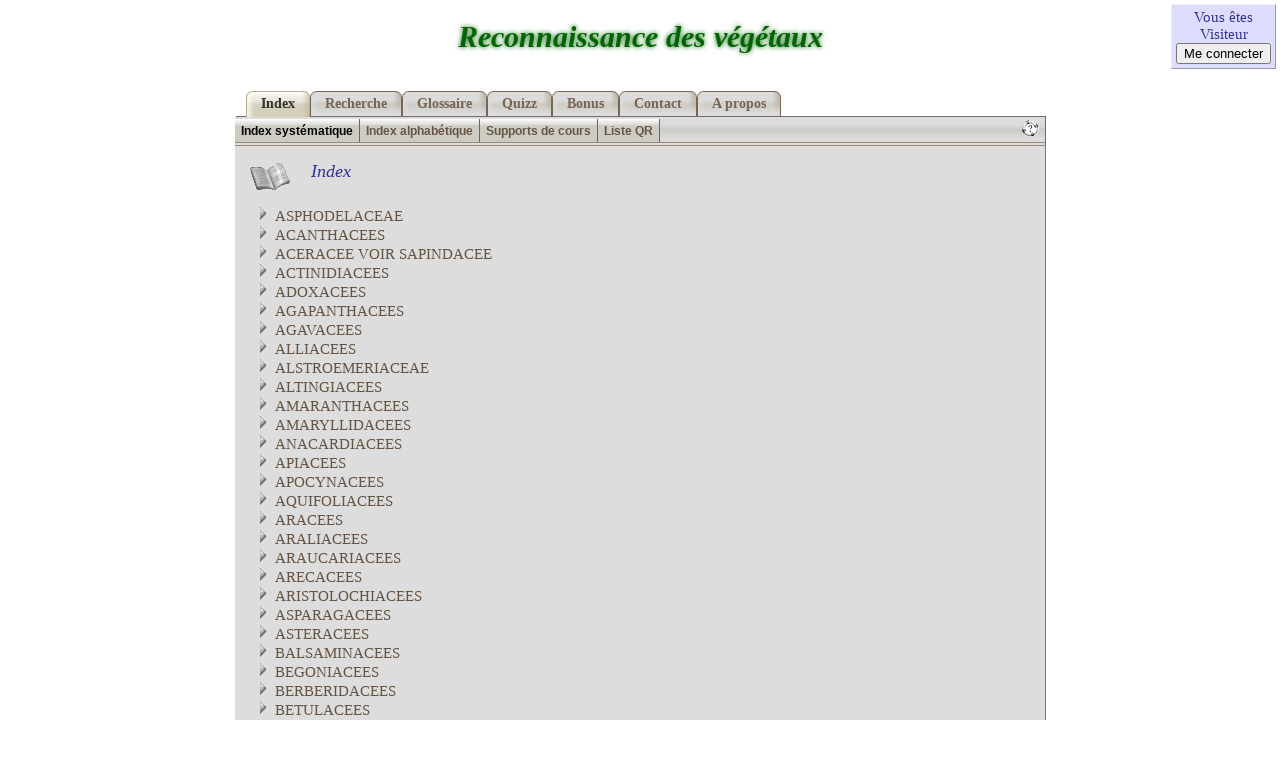

--- FILE ---
content_type: text/html; charset=latin-1
request_url: https://www.reconnaissancedesvegetaux.org/index.php?ec=402
body_size: 6244
content:
            <!DOCTYPE html PUBLIC "-//W3C//DTD XHTML 1.0 Transitional//EN"
                "http://www.w3.org/TR/xhtml1/DTD/xhtml1-transitional.dtd">
            <html xmlns="http://www.w3.org/1999/xhtml" xml:lang="fr" lang="fr" dir="ltr">
                <head>
                    <meta http-equiv="Content-Type" content="text/html; charset=latin-1" />
                    <meta name="description" content="Reconnaissance des végétaux, 990 cultivars & 6464 photos, ce site est destiné aux personnes souhaitant apprendre à reconnaitre puis connaitre les végétaux utilisés en espaces verts, et faisant partie des référentiels du CAP, BEP, BAC, BTS." />
                    <meta name="keywords" content="aménagement paysager,arbres,biologie végétale,botanique,classification,cours,enseignement agricole,fleurs,horticulture,jardin,jardins,jardinage,landscape,paysage,pépinière,pépiniéristes,plantes,productions florales,productions légumières,reconnaissance des végétaux,systematique,travaux paysagers,trees,végétaux d'ornement,végétaux,vivaces">
                    <meta name="Date-Revision-yyyymmdd" content="20260129" />
					<meta name="google-adsense-account" content="ca-pub-9693958438494064">
                    
    <meta name="revisit-after" content="7 days" />
                    <title>Reconnaissance des v&eacute;g&eacute;taux - Index</title>
                    <link rel="stylesheet" type="text/css" href="/css/reco.css" />
    <link rel='stylesheet' type='text/css' href='/css/index.css' />                    <link rel="alternate" type="application/rss+xml" title="Reconnaissance des vegetaux RSS feed" href="http://www.reconnaissancedesvegetaux.org/fluxrss.xml" />
                    <script src="/js/functions.js" type="text/javascript" language="javascript"></script>
                    </head>


                <body>
                    <p class="url_print">http://www.reconnaissancedesvegetaux.org/index.php?ec=402</p>
                    <p class="userInfo">Vous &ecirc;tes<br />Visiteur<br /><input type="button" id="connexion" name="connexion" value="Me connecter" onclick="document.location.href = '/login.php?s='" />
                    </p>
                                            <div id="googleSide">

                            <script type="text/javascript"><!--
                            google_ad_client = "pub-9693958438494064";
                                //google_ad_slot = "2259553670";
                                google_ad_width = 120;
                                google_ad_height = 600;
                                google_ad_format = "120x600_as";
                                google_ad_type = "text";
                                google_ad_channel = "";
                                google_color_border = "CCCCCC";
                                google_color_bg = "CCCCCC";
                                google_color_link = "000000";
                                google_color_text = "333333";
                                google_color_url = "666666";
                                //--></script>

<script async src="https://pagead2.googlesyndication.com/pagead/js/adsbygoogle.js?client=ca-pub-9693958438494064"
     crossorigin="anonymous"></script>
                            <script type="text/javascript"
                                    src="http://pagead2.googlesyndication.com/pagead/show_ads.js">
                            </script>
                        </div>
                                        <div class="TitrePage">
                        <h1 id="title">Reconnaissance des v&eacute;g&eacute;taux</h1> <br />
                                        </div>
    
        <div class="menuTop">
            <div id="menu">
                <ul>
                    <li id='actif'><a href="/index.php">Index</a></li>
                    <li><a href="/recherche.php">Recherche</a></li>
                    <li><a href="/glossaire.php">Glossaire</a></li>
                    <li><a href="/quizz.php">Quizz</a></li>
                    <li><a href="/bonus.php">Bonus</a></li>
                                        <li><a href="/contact.php">Contact</a></li>
                    <li><a href="/reconnaissance.php">A propos</a></li>
                                    </ul>
            </div>
                            <div id="sousmenu">
                    <ul>
                        <li><a id='actifSM' href="/index.php">Index syst&eacute;matique</a></li>
                        <li><a href="/indexalpha.php">Index alphab&eacute;tique</a></li>
                        <li><a href="/cours.php">Supports de cours</a></li>
                        <li><a href="/liste_qr.php">Liste QR</a></li>
                    </ul>
                <a href='/aide.php#index' style='float:right; clear:none'><img src='/images/interface/aide.png'></a>
                </div>
                </ div>                <div id="googleMenu">
                    <script type="text/javascript"><!--
                    google_ad_client = "pub-9693958438494064";
                        google_ad_width = 468;
                        google_ad_height = 15;
                        google_ad_format = "468x15_0ads_al_s";
                        google_ad_channel = "";
                        google_color_border = "DDDDDD";
                        google_color_bg = "DDDDDD";
                        google_color_link = "665544";
                        google_color_text = "665544";
                        google_color_url = "665544";
                        //--></script>
                    <script type="text/javascript"
                            src="http://pagead2.googlesyndication.com/pagead/show_ads.js">
                    </script>
                </div>
                    </div>
                    <div class="root">


                        <p class='stitre'><img alt='' src='/images/interface/glossaire.gif' />&nbsp; &nbsp; Index</p>
      <ul class='famille'>        
        <li>
          <a name=' ASPHODELACEAE' href='/index.php?fc=198# ASPHODELACEAE' alt=' ASPHODELACEAE' title=' ASPHODELACEAE'><span class='famille'> ASPHODELACEAE</span></a>
          </li>        
        <li>
          <a name='ACANTHACEES' href='/index.php?fc=169#ACANTHACEES' alt='ACANTHACEES' title='ACANTHACEES'><span class='famille'>ACANTHACEES</span></a>
          </li>        
        <li>
          <a name='ACERACEE VOIR SAPINDACEE' href='/index.php?fc=182#ACERACEE VOIR SAPINDACEE' alt='ACERACEE VOIR SAPINDACEE' title='ACERACEE VOIR SAPINDACEE'><span class='famille'>ACERACEE VOIR SAPINDACEE</span></a>
          </li>        
        <li>
          <a name='ACTINIDIACEES' href='/index.php?fc=64#ACTINIDIACEES' alt='ACTINIDIACEES' title='ACTINIDIACEES'><span class='famille'>ACTINIDIACEES</span></a>
          </li>        
        <li>
          <a name='ADOXACEES' href='/index.php?fc=178#ADOXACEES' alt='ADOXACEES' title='ADOXACEES'><span class='famille'>ADOXACEES</span></a>
          </li>        
        <li>
          <a name='AGAPANTHACEES' href='/index.php?fc=170#AGAPANTHACEES' alt='AGAPANTHACEES' title='AGAPANTHACEES'><span class='famille'>AGAPANTHACEES</span></a>
          </li>        
        <li>
          <a name='AGAVACEES' href='/index.php?fc=180#AGAVACEES' alt='AGAVACEES' title='AGAVACEES'><span class='famille'>AGAVACEES</span></a>
          </li>        
        <li>
          <a name='ALLIACEES' href='/index.php?fc=84#ALLIACEES' alt='ALLIACEES' title='ALLIACEES'><span class='famille'>ALLIACEES</span></a>
          </li>        
        <li>
          <a name='ALSTROEMERIACEAE' href='/index.php?fc=199#ALSTROEMERIACEAE' alt='ALSTROEMERIACEAE' title='ALSTROEMERIACEAE'><span class='famille'>ALSTROEMERIACEAE</span></a>
          </li>        
        <li>
          <a name='ALTINGIACEES' href='/index.php?fc=174#ALTINGIACEES' alt='ALTINGIACEES' title='ALTINGIACEES'><span class='famille'>ALTINGIACEES</span></a>
          </li>        
        <li>
          <a name='AMARANTHACEES' href='/index.php?fc=200#AMARANTHACEES' alt='AMARANTHACEES' title='AMARANTHACEES'><span class='famille'>AMARANTHACEES</span></a>
          </li>        
        <li>
          <a name='AMARYLLIDACEES' href='/index.php?fc=122#AMARYLLIDACEES' alt='AMARYLLIDACEES' title='AMARYLLIDACEES'><span class='famille'>AMARYLLIDACEES</span></a>
          </li>        
        <li>
          <a name='ANACARDIACEES' href='/index.php?fc=68#ANACARDIACEES' alt='ANACARDIACEES' title='ANACARDIACEES'><span class='famille'>ANACARDIACEES</span></a>
          </li>        
        <li>
          <a name='APIACEES' href='/index.php?fc=90#APIACEES' alt='APIACEES' title='APIACEES'><span class='famille'>APIACEES</span></a>
          </li>        
        <li>
          <a name='APOCYNACEES' href='/index.php?fc=71#APOCYNACEES' alt='APOCYNACEES' title='APOCYNACEES'><span class='famille'>APOCYNACEES</span></a>
          </li>        
        <li>
          <a name='AQUIFOLIACEES' href='/index.php?fc=30#AQUIFOLIACEES' alt='AQUIFOLIACEES' title='AQUIFOLIACEES'><span class='famille'>AQUIFOLIACEES</span></a>
          </li>        
        <li>
          <a name='ARACEES' href='/index.php?fc=131#ARACEES' alt='ARACEES' title='ARACEES'><span class='famille'>ARACEES</span></a>
          </li>        
        <li>
          <a name='ARALIACEES' href='/index.php?fc=101#ARALIACEES' alt='ARALIACEES' title='ARALIACEES'><span class='famille'>ARALIACEES</span></a>
          </li>        
        <li>
          <a name='ARAUCARIACEES' href='/index.php?fc=29#ARAUCARIACEES' alt='ARAUCARIACEES' title='ARAUCARIACEES'><span class='famille'>ARAUCARIACEES</span></a>
          </li>        
        <li>
          <a name='ARECACEES' href='/index.php?fc=138#ARECACEES' alt='ARECACEES' title='ARECACEES'><span class='famille'>ARECACEES</span></a>
          </li>        
        <li>
          <a name='ARISTOLOCHIACEES' href='/index.php?fc=133#ARISTOLOCHIACEES' alt='ARISTOLOCHIACEES' title='ARISTOLOCHIACEES'><span class='famille'>ARISTOLOCHIACEES</span></a>
          </li>        
        <li>
          <a name='ASPARAGACEES' href='/index.php?fc=171#ASPARAGACEES' alt='ASPARAGACEES' title='ASPARAGACEES'><span class='famille'>ASPARAGACEES</span></a>
          </li>        
        <li>
          <a name='ASTERACEES' href='/index.php?fc=7#ASTERACEES' alt='ASTERACEES' title='ASTERACEES'><span class='famille'>ASTERACEES</span></a>
          </li>        
        <li>
          <a name='BALSAMINACEES' href='/index.php?fc=91#BALSAMINACEES' alt='BALSAMINACEES' title='BALSAMINACEES'><span class='famille'>BALSAMINACEES</span></a>
          </li>        
        <li>
          <a name='BEGONIACEES' href='/index.php?fc=92#BEGONIACEES' alt='BEGONIACEES' title='BEGONIACEES'><span class='famille'>BEGONIACEES</span></a>
          </li>        
        <li>
          <a name='BERBERIDACEES' href='/index.php?fc=13#BERBERIDACEES' alt='BERBERIDACEES' title='BERBERIDACEES'><span class='famille'>BERBERIDACEES</span></a>
          </li>        
        <li>
          <a name='BETULACEES' href='/index.php?fc=6#BETULACEES' alt='BETULACEES' title='BETULACEES'><span class='famille'>BETULACEES</span></a>
          </li>        
        <li>
          <a name='BIGNONIACEES' href='/index.php?fc=46#BIGNONIACEES' alt='BIGNONIACEES' title='BIGNONIACEES'><span class='famille'>BIGNONIACEES</span></a>
          </li>        
        <li>
          <a name='BIGNONIACEES' href='/index.php?fc=104#BIGNONIACEES' alt='BIGNONIACEES' title='BIGNONIACEES'><span class='famille'>BIGNONIACEES</span></a>
          </li>        
        <li>
          <a name='BORAGINACEES' href='/index.php?fc=93#BORAGINACEES' alt='BORAGINACEES' title='BORAGINACEES'><span class='famille'>BORAGINACEES</span></a>
          </li>        
        <li>
          <a name='BRASSICACEES' href='/index.php?fc=75#BRASSICACEES' alt='BRASSICACEES' title='BRASSICACEES'><span class='famille'>BRASSICACEES</span></a>
          </li>        
        <li>
          <a name='BUDDLEJACEES VOIR SCROPHULARIACEES' href='/index.php?fc=98#BUDDLEJACEES VOIR SCROPHULARIACEES' alt='BUDDLEJACEES VOIR SCROPHULARIACEES' title='BUDDLEJACEES VOIR SCROPHULARIACEES'><span class='famille'>BUDDLEJACEES VOIR SCROPHULARIACEES</span></a>
          </li>        
        <li>
          <a name='BUXACEES' href='/index.php?fc=15#BUXACEES' alt='BUXACEES' title='BUXACEES'><span class='famille'>BUXACEES</span></a>
          </li>        
        <li>
          <a name='CALYCANTHACEES' href='/index.php?fc=19#CALYCANTHACEES' alt='CALYCANTHACEES' title='CALYCANTHACEES'><span class='famille'>CALYCANTHACEES</span></a>
          </li>        
        <li>
          <a name='CAMPANULACEES' href='/index.php?fc=76#CAMPANULACEES' alt='CAMPANULACEES' title='CAMPANULACEES'><span class='famille'>CAMPANULACEES</span></a>
          </li>        
        <li>
          <a name='CANNABACEE' href='/index.php?fc=188#CANNABACEE' alt='CANNABACEE' title='CANNABACEE'><span class='famille'>CANNABACEE</span></a>
          </li>        
        <li>
          <a name='CANNACEES' href='/index.php?fc=105#CANNACEES' alt='CANNACEES' title='CANNACEES'><span class='famille'>CANNACEES</span></a>
          </li>        
        <li>
          <a name='CAPPARIDACEES' href='/index.php?fc=111#CAPPARIDACEES' alt='CAPPARIDACEES' title='CAPPARIDACEES'><span class='famille'>CAPPARIDACEES</span></a>
          </li>        
        <li>
          <a name='CAPRIFOLIACEES' href='/index.php?fc=9#CAPRIFOLIACEES' alt='CAPRIFOLIACEES' title='CAPRIFOLIACEES'><span class='famille'>CAPRIFOLIACEES</span></a>
          </li>        
        <li>
          <a name='CARYOPHYLLACEES' href='/index.php?fc=59#CARYOPHYLLACEES' alt='CARYOPHYLLACEES' title='CARYOPHYLLACEES'><span class='famille'>CARYOPHYLLACEES</span></a>
          </li>        
        <li>
          <a name='CELASTRACEES' href='/index.php?fc=31#CELASTRACEES' alt='CELASTRACEES' title='CELASTRACEES'><span class='famille'>CELASTRACEES</span></a>
          </li>        
        <li>
          <a name='CEPHALOTAXACEES' href='/index.php?fc=107#CEPHALOTAXACEES' alt='CEPHALOTAXACEES' title='CEPHALOTAXACEES'><span class='famille'>CEPHALOTAXACEES</span></a>
          </li>        
        <li>
          <a name='CERCIDIPHYLLACEES' href='/index.php?fc=82#CERCIDIPHYLLACEES' alt='CERCIDIPHYLLACEES' title='CERCIDIPHYLLACEES'><span class='famille'>CERCIDIPHYLLACEES</span></a>
          </li>        
        <li>
          <a name='CISTACEES' href='/index.php?fc=136#CISTACEES' alt='CISTACEES' title='CISTACEES'><span class='famille'>CISTACEES</span></a>
          </li>        
        <li>
          <a name='CLUSIACEES' href='/index.php?fc=87#CLUSIACEES' alt='CLUSIACEES' title='CLUSIACEES'><span class='famille'>CLUSIACEES</span></a>
          </li>        
        <li>
          <a name='CONVOLVULACEES' href='/index.php?fc=158#CONVOLVULACEES' alt='CONVOLVULACEES' title='CONVOLVULACEES'><span class='famille'>CONVOLVULACEES</span></a>
          </li>        
        <li>
          <a name='CORNACEES' href='/index.php?fc=12#CORNACEES' alt='CORNACEES' title='CORNACEES'><span class='famille'>CORNACEES</span></a>
          </li>        
        <li>
          <a name='CRASSULACEES' href='/index.php?fc=118#CRASSULACEES' alt='CRASSULACEES' title='CRASSULACEES'><span class='famille'>CRASSULACEES</span></a>
          </li>        
        <li>
          <a name='CUPRESSACEES' href='/index.php?fc=42#CUPRESSACEES' alt='CUPRESSACEES' title='CUPRESSACEES'><span class='famille'>CUPRESSACEES</span></a>
          </li>        
        <li>
          <a name='CYCADACEES' href='/index.php?fc=143#CYCADACEES' alt='CYCADACEES' title='CYCADACEES'><span class='famille'>CYCADACEES</span></a>
          </li>        
        <li>
          <a name='CYPERACEES' href='/index.php?fc=132#CYPERACEES' alt='CYPERACEES' title='CYPERACEES'><span class='famille'>CYPERACEES</span></a>
          </li>        
        <li>
          <a name='DRACENACéE' href='/index.php?fc=195#DRACENACéE' alt='DRACENACéE' title='DRACENACéE'><span class='famille'>DRACENACéE</span></a>
          </li>        
        <li>
          <a name='DRACENAE ' href='/index.php?fc=202#DRACENAE ' alt='DRACENAE ' title='DRACENAE '><span class='famille'>DRACENAE </span></a>
          </li>        
        <li>
          <a name='DRYOPTERIDACEE' href='/index.php?fc=72#DRYOPTERIDACEE' alt='DRYOPTERIDACEE' title='DRYOPTERIDACEE'><span class='famille'>DRYOPTERIDACEE</span></a>
          </li>        
        <li>
          <a name='EBENACEES' href='/index.php?fc=135#EBENACEES' alt='EBENACEES' title='EBENACEES'><span class='famille'>EBENACEES</span></a>
          </li>        
        <li>
          <a name='ELAEAGNACEES' href='/index.php?fc=39#ELAEAGNACEES' alt='ELAEAGNACEES' title='ELAEAGNACEES'><span class='famille'>ELAEAGNACEES</span></a>
          </li>        
        <li>
          <a name='ELAEOCARPACEAE' href='/index.php?fc=186#ELAEOCARPACEAE' alt='ELAEOCARPACEAE' title='ELAEOCARPACEAE'><span class='famille'>ELAEOCARPACEAE</span></a>
          </li>        
        <li>
          <a name='ENFA' href='/index.php?fc=181#ENFA' alt='ENFA' title='ENFA'><span class='famille'>ENFA</span></a>
          </li>        
        <li>
          <a name='EQUISETACEES' href='/index.php?fc=127#EQUISETACEES' alt='EQUISETACEES' title='EQUISETACEES'><span class='famille'>EQUISETACEES</span></a>
          </li>        
        <li>
          <a name='ERICACEES' href='/index.php?fc=11#ERICACEES' alt='ERICACEES' title='ERICACEES'><span class='famille'>ERICACEES</span></a>
          </li>        
        <li>
          <a name='ESCALLONIACEES' href='/index.php?fc=172#ESCALLONIACEES' alt='ESCALLONIACEES' title='ESCALLONIACEES'><span class='famille'>ESCALLONIACEES</span></a>
          </li>        
        <li>
          <a name='EUPHORBIACEES' href='/index.php?fc=86#EUPHORBIACEES' alt='EUPHORBIACEES' title='EUPHORBIACEES'><span class='famille'>EUPHORBIACEES</span></a>
          </li>        
        <li>
          <a name='FABACEES' href='/index.php?fc=56#FABACEES' alt='FABACEES' title='FABACEES'><span class='famille'>FABACEES</span></a>
          </li>        
        <li>
          <a name='FAGACEES' href='/index.php?fc=62#FAGACEES' alt='FAGACEES' title='FAGACEES'><span class='famille'>FAGACEES</span></a>
          </li>        
        <li>
          <a name='FUMARIACEES' href='/index.php?fc=78#FUMARIACEES' alt='FUMARIACEES' title='FUMARIACEES'><span class='famille'>FUMARIACEES</span></a>
          </li>        
        <li>
          <a name='GERANIACEES' href='/index.php?fc=94#GERANIACEES' alt='GERANIACEES' title='GERANIACEES'><span class='famille'>GERANIACEES</span></a>
          </li>        
        <li>
          <a name='GINKGOACEES' href='/index.php?fc=109#GINKGOACEES' alt='GINKGOACEES' title='GINKGOACEES'><span class='famille'>GINKGOACEES</span></a>
          </li>        
        <li>
          <a name='GOODENIACEES' href='/index.php?fc=157#GOODENIACEES' alt='GOODENIACEES' title='GOODENIACEES'><span class='famille'>GOODENIACEES</span></a>
          </li>        
        <li>
          <a name='GRISELINIACEES' href='/index.php?fc=173#GRISELINIACEES' alt='GRISELINIACEES' title='GRISELINIACEES'><span class='famille'>GRISELINIACEES</span></a>
          </li>        
        <li>
          <a name='GROSSULARIACEES' href='/index.php?fc=128#GROSSULARIACEES' alt='GROSSULARIACEES' title='GROSSULARIACEES'><span class='famille'>GROSSULARIACEES</span></a>
          </li>        
        <li>
          <a name='GUNNERACEES' href='/index.php?fc=37#GUNNERACEES' alt='GUNNERACEES' title='GUNNERACEES'><span class='famille'>GUNNERACEES</span></a>
          </li>        
        <li>
          <a name='HAMAMELIDACEES' href='/index.php?fc=23#HAMAMELIDACEES' alt='HAMAMELIDACEES' title='HAMAMELIDACEES'><span class='famille'>HAMAMELIDACEES</span></a>
          </li>        
        <li>
          <a name='HEMEROCALACEES' href='/index.php?fc=176#HEMEROCALACEES' alt='HEMEROCALACEES' title='HEMEROCALACEES'><span class='famille'>HEMEROCALACEES</span></a>
          </li>        
        <li>
          <a name='HIPPOCASTANACEES' href='/index.php?fc=4#HIPPOCASTANACEES' alt='HIPPOCASTANACEES' title='HIPPOCASTANACEES'><span class='famille'>HIPPOCASTANACEES</span></a>
          </li>        
        <li>
          <a name='HYDRANGEACEES' href='/index.php?fc=129#HYDRANGEACEES' alt='HYDRANGEACEES' title='HYDRANGEACEES'><span class='famille'>HYDRANGEACEES</span></a>
          </li>        
        <li>
          <a name='HYDROCHARITACEES' href='/index.php?fc=162#HYDROCHARITACEES' alt='HYDROCHARITACEES' title='HYDROCHARITACEES'><span class='famille'>HYDROCHARITACEES</span></a>
          </li>        
        <li>
          <a name='HYPERICACEES' href='/index.php?fc=88#HYPERICACEES' alt='HYPERICACEES' title='HYPERICACEES'><span class='famille'>HYPERICACEES</span></a>
          </li>        
        <li>
          <a name='IRIDACEES' href='/index.php?fc=66#IRIDACEES' alt='IRIDACEES' title='IRIDACEES'><span class='famille'>IRIDACEES</span></a>
          </li>        
        <li>
          <a name='JUNCACEES' href='/index.php?fc=124#JUNCACEES' alt='JUNCACEES' title='JUNCACEES'><span class='famille'>JUNCACEES</span></a>
          </li>        
        <li>
          <a name='LABIACEES' href='/index.php?fc=54#LABIACEES' alt='LABIACEES' title='LABIACEES'><span class='famille'>LABIACEES</span></a>
          </li>        
        <li>
          <a name='LAMIACEES' href='/index.php?fc=73#LAMIACEES' alt='LAMIACEES' title='LAMIACEES'><span class='famille'>LAMIACEES</span></a>
          </li>        
        <li>
          <a name='LARDIZABALACEES' href='/index.php?fc=130#LARDIZABALACEES' alt='LARDIZABALACEES' title='LARDIZABALACEES'><span class='famille'>LARDIZABALACEES</span></a>
          </li>        
        <li>
          <a name='LAURACEES' href='/index.php?fc=63#LAURACEES' alt='LAURACEES' title='LAURACEES'><span class='famille'>LAURACEES</span></a>
          </li>        
        <li>
          <a name='LEGUMINEUSE' href='/index.php?fc=99#LEGUMINEUSE' alt='LEGUMINEUSE' title='LEGUMINEUSE'><span class='famille'>LEGUMINEUSE</span></a>
          </li>        
        <li>
          <a name='LILIACEES' href='/index.php?fc=79#LILIACEES' alt='LILIACEES' title='LILIACEES'><span class='famille'>LILIACEES</span></a>
          </li>        
        <li>
          <a name='LOGANIACEES' href='/index.php?fc=45#LOGANIACEES' alt='LOGANIACEES' title='LOGANIACEES'><span class='famille'>LOGANIACEES</span></a>
          </li>        
        <li>
          <a name='LYTHRACEES' href='/index.php?fc=144#LYTHRACEES' alt='LYTHRACEES' title='LYTHRACEES'><span class='famille'>LYTHRACEES</span></a>
          </li>        
        <li>
          <a name='MAGNOLIACEES' href='/index.php?fc=26#MAGNOLIACEES' alt='MAGNOLIACEES' title='MAGNOLIACEES'><span class='famille'>MAGNOLIACEES</span></a>
          </li>        
        <li>
          <a name='MALVACEES' href='/index.php?fc=89#MALVACEES' alt='MALVACEES' title='MALVACEES'><span class='famille'>MALVACEES</span></a>
          </li>        
        <li>
          <a name='MARANTACEES' href='/index.php?fc=125#MARANTACEES' alt='MARANTACEES' title='MARANTACEES'><span class='famille'>MARANTACEES</span></a>
          </li>        
        <li>
          <a name='MIMOSACEES' href='/index.php?fc=5#MIMOSACEES' alt='MIMOSACEES' title='MIMOSACEES'><span class='famille'>MIMOSACEES</span></a>
          </li>        
        <li>
          <a name='MORACEES' href='/index.php?fc=100#MORACEES' alt='MORACEES' title='MORACEES'><span class='famille'>MORACEES</span></a>
          </li>        
        <li>
          <a name='MUSACEES' href='/index.php?fc=142#MUSACEES' alt='MUSACEES' title='MUSACEES'><span class='famille'>MUSACEES</span></a>
          </li>        
        <li>
          <a name='MYRIACEES' href='/index.php?fc=95#MYRIACEES' alt='MYRIACEES' title='MYRIACEES'><span class='famille'>MYRIACEES</span></a>
          </li>        
        <li>
          <a name='MYRTACEES' href='/index.php?fc=49#MYRTACEES' alt='MYRTACEES' title='MYRTACEES'><span class='famille'>MYRTACEES</span></a>
          </li>        
        <li>
          <a name='NYCTAGINACEES' href='/index.php?fc=140#NYCTAGINACEES' alt='NYCTAGINACEES' title='NYCTAGINACEES'><span class='famille'>NYCTAGINACEES</span></a>
          </li>        
        <li>
          <a name='NYSSACEES' href='/index.php?fc=145#NYSSACEES' alt='NYSSACEES' title='NYSSACEES'><span class='famille'>NYSSACEES</span></a>
          </li>        
        <li>
          <a name='OENOTHERACEES' href='/index.php?fc=96#OENOTHERACEES' alt='OENOTHERACEES' title='OENOTHERACEES'><span class='famille'>OENOTHERACEES</span></a>
          </li>        
        <li>
          <a name='OLEACEES' href='/index.php?fc=21#OLEACEES' alt='OLEACEES' title='OLEACEES'><span class='famille'>OLEACEES</span></a>
          </li>        
        <li>
          <a name='ONAGRACEES' href='/index.php?fc=57#ONAGRACEES' alt='ONAGRACEES' title='ONAGRACEES'><span class='famille'>ONAGRACEES</span></a>
          </li>        
        <li>
          <a name='PAPAVERACEES' href='/index.php?fc=165#PAPAVERACEES' alt='PAPAVERACEES' title='PAPAVERACEES'><span class='famille'>PAPAVERACEES</span></a>
          </li>        
        <li>
          <a name='PASSIFLORACEES' href='/index.php?fc=141#PASSIFLORACEES' alt='PASSIFLORACEES' title='PASSIFLORACEES'><span class='famille'>PASSIFLORACEES</span></a>
          </li>        
        <li>
          <a name='PAULOWNIACEES' href='/index.php?fc=175#PAULOWNIACEES' alt='PAULOWNIACEES' title='PAULOWNIACEES'><span class='famille'>PAULOWNIACEES</span></a>
          </li>        
        <li>
          <a name='PEONIACEES' href='/index.php?fc=117#PEONIACEES' alt='PEONIACEES' title='PEONIACEES'><span class='famille'>PEONIACEES</span></a>
          </li>        
        <li>
          <a name='PINACEES' href='/index.php?fc=1#PINACEES' alt='PINACEES' title='PINACEES'><span class='famille'>PINACEES</span></a>
          </li>        
        <li>
          <a name='PITTOSPORACEES' href='/index.php?fc=147#PITTOSPORACEES' alt='PITTOSPORACEES' title='PITTOSPORACEES'><span class='famille'>PITTOSPORACEES</span></a>
          </li>        
        <li>
          <a name='PLATANACEES' href='/index.php?fc=61#PLATANACEES' alt='PLATANACEES' title='PLATANACEES'><span class='famille'>PLATANACEES</span></a>
          </li>        
        <li>
          <a name='PLUMBAGINACEES' href='/index.php?fc=97#PLUMBAGINACEES' alt='PLUMBAGINACEES' title='PLUMBAGINACEES'><span class='famille'>PLUMBAGINACEES</span></a>
          </li>        
        <li>
          <a name='POACEES' href='/index.php?fc=110#POACEES' alt='POACEES' title='POACEES'><span class='famille'>POACEES</span></a>
          </li>        
        <li>
          <a name='POLEMONIACEES' href='/index.php?fc=74#POLEMONIACEES' alt='POLEMONIACEES' title='POLEMONIACEES'><span class='famille'>POLEMONIACEES</span></a>
          </li>        
        <li>
          <a name='POLYGONACEES' href='/index.php?fc=123#POLYGONACEES' alt='POLYGONACEES' title='POLYGONACEES'><span class='famille'>POLYGONACEES</span></a>
          </li>        
        <li>
          <a name='PONTEDERIACEES' href='/index.php?fc=80#PONTEDERIACEES' alt='PONTEDERIACEES' title='PONTEDERIACEES'><span class='famille'>PONTEDERIACEES</span></a>
          </li>        
        <li>
          <a name='PRIMULACEES' href='/index.php?fc=77#PRIMULACEES' alt='PRIMULACEES' title='PRIMULACEES'><span class='famille'>PRIMULACEES</span></a>
          </li>        
        <li>
          <a name='PRIMULACEES' href='/index.php?fc=81#PRIMULACEES' alt='PRIMULACEES' title='PRIMULACEES'><span class='famille'>PRIMULACEES</span></a>
          </li>        
        <li>
          <a name='PROTEACEEE' href='/index.php?fc=187#PROTEACEEE' alt='PROTEACEEE' title='PROTEACEEE'><span class='famille'>PROTEACEEE</span></a>
          </li>        
        <li>
          <a name='PSEUDOCHROMIDES' href='/index.php?fc=194#PSEUDOCHROMIDES' alt='PSEUDOCHROMIDES' title='PSEUDOCHROMIDES'><span class='famille'>PSEUDOCHROMIDES</span></a>
          </li>        
        <li>
          <a name='PUNICACEES' href='/index.php?fc=184#PUNICACEES' alt='PUNICACEES' title='PUNICACEES'><span class='famille'>PUNICACEES</span></a>
          </li>        
        <li>
          <a name='RENONCULACEES' href='/index.php?fc=67#RENONCULACEES' alt='RENONCULACEES' title='RENONCULACEES'><span class='famille'>RENONCULACEES</span></a>
          </li>        
        <li>
          <a name='RHAMNACEES' href='/index.php?fc=17#RHAMNACEES' alt='RHAMNACEES' title='RHAMNACEES'><span class='famille'>RHAMNACEES</span></a>
          </li>        
        <li>
          <a name='ROSACEES' href='/index.php?fc=10#ROSACEES' alt='ROSACEES' title='ROSACEES'><span class='famille'>ROSACEES</span></a>
          </li>        
        <li>
          <a name='RUSCACEES' href='/index.php?fc=177#RUSCACEES' alt='RUSCACEES' title='RUSCACEES'><span class='famille'>RUSCACEES</span></a>
          </li>        
        <li>
          <a name='RUTACEES' href='/index.php?fc=20#RUTACEES' alt='RUTACEES' title='RUTACEES'><span class='famille'>RUTACEES</span></a>
          </li>        
        <li>
          <a name='SALICACEES' href='/index.php?fc=53#SALICACEES' alt='SALICACEES' title='SALICACEES'><span class='famille'>SALICACEES</span></a>
          </li>        
        <li>
          <a name='SAPINDACEES ' href='/index.php?fc=3#SAPINDACEES ' alt='SAPINDACEES ' title='SAPINDACEES '><span class='famille'>SAPINDACEES </span></a>
          </li>        
        <li>
          <a name='SAXIFRAGACEES' href='/index.php?fc=27#SAXIFRAGACEES' alt='SAXIFRAGACEES' title='SAXIFRAGACEES'><span class='famille'>SAXIFRAGACEES</span></a>
          </li>        
        <li>
          <a name='SCIADOPITYACEES' href='/index.php?fc=179#SCIADOPITYACEES' alt='SCIADOPITYACEES' title='SCIADOPITYACEES'><span class='famille'>SCIADOPITYACEES</span></a>
          </li>        
        <li>
          <a name='SCROPHULARIACEES' href='/index.php?fc=60#SCROPHULARIACEES' alt='SCROPHULARIACEES' title='SCROPHULARIACEES'><span class='famille'>SCROPHULARIACEES</span></a>
          </li>        
        <li>
          <a name='SIMAROUBACEES' href='/index.php?fc=106#SIMAROUBACEES' alt='SIMAROUBACEES' title='SIMAROUBACEES'><span class='famille'>SIMAROUBACEES</span></a>
          </li>        
        <li class='active'>
          <a name='SOLANACEES' href='/index.php#SOLANACEES' alt='SOLANACEES' title='SOLANACEES'><span class='famille'>SOLANACEES</span></a>
          
          <ul class='genre'>  
              <li>
                <a name='Brunfelsia' href='/index.php?gc=101#Brunfelsia' alt='Brunfelsia' title='Brunfelsia'><span class='genre'>Brunfelsia</span></a>
                </li>  
              <li>
                <a name='Capsicum' href='/index.php?gc=287#Capsicum' alt='Capsicum' title='Capsicum'><span class='genre'>Capsicum</span></a>
                </li>  
              <li>
                <a name='Nicotiana' href='/index.php?gc=229#Nicotiana' alt='Nicotiana' title='Nicotiana'><span class='genre'>Nicotiana</span></a>
                </li>  
              <li class='active'>
                <a name='Petunia' href='/index.php?fc=8#Petunia' alt='Petunia' title='Petunia'><span class='genre'>Petunia</span></a>
                
                <ul class='espece'>  
                  <li class='active'>
                    <a name='Petunia-grandiflora' href='/index.php?ec=17#Petunia-grandiflora' alt='grandiflora Petunia' title='grandiflora Petunia'><span class='genre'>Petunia</span> <span class='espece'>grandiflora</span></a>
                    
                    <ul class='cultivar'>                  
                      <li>
                        <a href='ft.php?ec=17&amp;cc=19#Petunia-grandiflora-' alt='Petunia-grandiflora-' title='Petunia-grandiflora-'><span class='genre'>Petunia</span> <span class='espece'>grandiflora</span> <span class='cultivar'></span></a>
<br />
                        <a href='ft.php?ec=17&amp;cc=19'><span class='nomCommun'>Pétunia</span></a>
                      </li>
                      </ul>
                  </li>  
                  <li class='active'>
                    <a name='Petunia-hybrida' href='/index.php?gc=6#Petunia-hybrida' alt='hybrida Petunia' title='hybrida Petunia'><span class='genre'>Petunia</span> <span class='espece'>hybrida</span></a>
                    
                    <ul class='cultivar'>                  
                      <li>
                        <a href='ft.php?ec=402&amp;cc=350#Petunia-hybrida-' alt='Petunia-hybrida-' title='Petunia-hybrida-'><span class='genre'>Petunia</span> <span class='espece'>hybrida</span> <span class='cultivar'></span></a>
<br />
                        <a href='ft.php?ec=402&amp;cc=350'><span class='nomCommun'>Petunia</span></a>
                      </li>
                      </ul>
                  </li>  
                </ul>
              </li>  
              <li>
                <a name='Solanum' href='/index.php?gc=319#Solanum' alt='Solanum' title='Solanum'><span class='genre'>Solanum</span></a>
                </li>  
            </ul>
        </li>        
        <li>
          <a name='STAPHYLACEES' href='/index.php?fc=119#STAPHYLACEES' alt='STAPHYLACEES' title='STAPHYLACEES'><span class='famille'>STAPHYLACEES</span></a>
          </li>        
        <li>
          <a name='TAMARICACEES' href='/index.php?fc=70#TAMARICACEES' alt='TAMARICACEES' title='TAMARICACEES'><span class='famille'>TAMARICACEES</span></a>
          </li>        
        <li>
          <a name='TAXACEES' href='/index.php?fc=43#TAXACEES' alt='TAXACEES' title='TAXACEES'><span class='famille'>TAXACEES</span></a>
          </li>        
        <li>
          <a name='TAXODIACEES' href='/index.php?fc=38#TAXODIACEES' alt='TAXODIACEES' title='TAXODIACEES'><span class='famille'>TAXODIACEES</span></a>
          </li>        
        <li>
          <a name='TEST' href='/index.php?fc=185#TEST' alt='TEST' title='TEST'><span class='famille'>TEST</span></a>
          </li>        
        <li>
          <a name='TEST' href='/index.php?fc=191#TEST' alt='TEST' title='TEST'><span class='famille'>TEST</span></a>
          </li>        
        <li>
          <a name='TEST 3' href='/index.php?fc=192#TEST 3' alt='TEST 3' title='TEST 3'><span class='famille'>TEST 3</span></a>
          </li>        
        <li>
          <a name='TEST CANDICE' href='/index.php?fc=203#TEST CANDICE' alt='TEST CANDICE' title='TEST CANDICE'><span class='famille'>TEST CANDICE</span></a>
          </li>        
        <li>
          <a name='TEST CLéMENT' href='/index.php?fc=196#TEST CLéMENT' alt='TEST CLéMENT' title='TEST CLéMENT'><span class='famille'>TEST CLéMENT</span></a>
          </li>        
        <li>
          <a name='TEST SAPINDACEES (ACERACEES)' href='/index.php?fc=36#TEST SAPINDACEES (ACERACEES)' alt='TEST SAPINDACEES (ACERACEES)' title='TEST SAPINDACEES (ACERACEES)'><span class='famille'>TEST SAPINDACEES (ACERACEES)</span></a>
          </li>        
        <li>
          <a name='THEACEES' href='/index.php?fc=35#THEACEES' alt='THEACEES' title='THEACEES'><span class='famille'>THEACEES</span></a>
          </li>        
        <li>
          <a name='THYMELEACAEES' href='/index.php?fc=58#THYMELEACAEES' alt='THYMELEACAEES' title='THYMELEACAEES'><span class='famille'>THYMELEACAEES</span></a>
          </li>        
        <li>
          <a name='TILLIACEES VOIR MALVACEES' href='/index.php?fc=112#TILLIACEES VOIR MALVACEES' alt='TILLIACEES VOIR MALVACEES' title='TILLIACEES VOIR MALVACEES'><span class='famille'>TILLIACEES VOIR MALVACEES</span></a>
          </li>        
        <li>
          <a name='ULMACEES' href='/index.php?fc=113#ULMACEES' alt='ULMACEES' title='ULMACEES'><span class='famille'>ULMACEES</span></a>
          </li>        
        <li>
          <a name='URTICACEAE' href='/index.php?fc=197#URTICACEAE' alt='URTICACEAE' title='URTICACEAE'><span class='famille'>URTICACEAE</span></a>
          </li>        
        <li>
          <a name='VALERIANACEES' href='/index.php?fc=168#VALERIANACEES' alt='VALERIANACEES' title='VALERIANACEES'><span class='famille'>VALERIANACEES</span></a>
          </li>        
        <li>
          <a name='VERBENACEES' href='/index.php?fc=16#VERBENACEES' alt='VERBENACEES' title='VERBENACEES'><span class='famille'>VERBENACEES</span></a>
          </li>        
        <li>
          <a name='VIOLACEES' href='/index.php?fc=120#VIOLACEES' alt='VIOLACEES' title='VIOLACEES'><span class='famille'>VIOLACEES</span></a>
          </li>        
        <li>
          <a name='VITACEES' href='/index.php?fc=121#VITACEES' alt='VITACEES' title='VITACEES'><span class='famille'>VITACEES</span></a>
          </li>      
      </ul>
                              <br />
                    </div>
                    <div id="mentions">
                        <p id='maj'>990 cultivars &amp; 6464 photos - Derni&egrave;re mise &agrave; jour : 29/01/2026  16:45:37.</p>
                    </div>
                                        <br />
                    <br />
                    <p><small>Conception &amp; r&eacute;alisation Olivier et Eric Lejosne<br />
                            Sur une id&eacute;e originale d'Olivier Lejosne<br />
                            Lyc&eacute;e agricole Lu&ccedil;on P&eacute;tr&eacute;</small></p>
                    <!-- Contrat Creative Commons -->
                    <small><small>Ce site est mis &agrave; disposition<br />
                            sous un <a rel="license" href="http://creativecommons.org/licenses/by-nc-nd/2.0/fr/" target="_blank">contrat Creative Commons</a>.
                        </small></small>
                    <!-- /Contrat Creative Commons -->


                    <!--
                    
                    <rdf:RDF xmlns="http://web.resource.org/cc/"
                        xmlns:dc="http://purl.org/dc/elements/1.1/"
                        xmlns:rdf="http://www.w3.org/1999/02/22-rdf-syntax-ns#">
                    <Work rdf:about="">
                       <dc:type rdf:resource="http://purl.org/dc/dcmitype/Interactive" />
                       <license rdf:resource="http://creativecommons.org/licenses/by-nc-nd/2.0/fr/" />
                    </Work>
                    
                    <License rdf:about="http://creativecommons.org/licenses/by-nc-nd/2.0/fr/">
                       <permits rdf:resource="http://web.resource.org/cc/Reproduction" />
                       <permits rdf:resource="http://web.resource.org/cc/Distribution" />
                       <requires rdf:resource="http://web.resource.org/cc/Notice" />
                       <requires rdf:resource="http://web.resource.org/cc/Attribution" />
                       <prohibits rdf:resource="http://web.resource.org/cc/CommercialUse" />
                    </License>
                    
                    </rdf:RDF>
                    
                    -->

                </body>
            </html>
            

--- FILE ---
content_type: text/html; charset=utf-8
request_url: https://www.google.com/recaptcha/api2/aframe
body_size: 269
content:
<!DOCTYPE HTML><html><head><meta http-equiv="content-type" content="text/html; charset=UTF-8"></head><body><script nonce="xZ_mVzmLcjZHJ77Z2GcqGw">/** Anti-fraud and anti-abuse applications only. See google.com/recaptcha */ try{var clients={'sodar':'https://pagead2.googlesyndication.com/pagead/sodar?'};window.addEventListener("message",function(a){try{if(a.source===window.parent){var b=JSON.parse(a.data);var c=clients[b['id']];if(c){var d=document.createElement('img');d.src=c+b['params']+'&rc='+(localStorage.getItem("rc::a")?sessionStorage.getItem("rc::b"):"");window.document.body.appendChild(d);sessionStorage.setItem("rc::e",parseInt(sessionStorage.getItem("rc::e")||0)+1);localStorage.setItem("rc::h",'1769775205472');}}}catch(b){}});window.parent.postMessage("_grecaptcha_ready", "*");}catch(b){}</script></body></html>